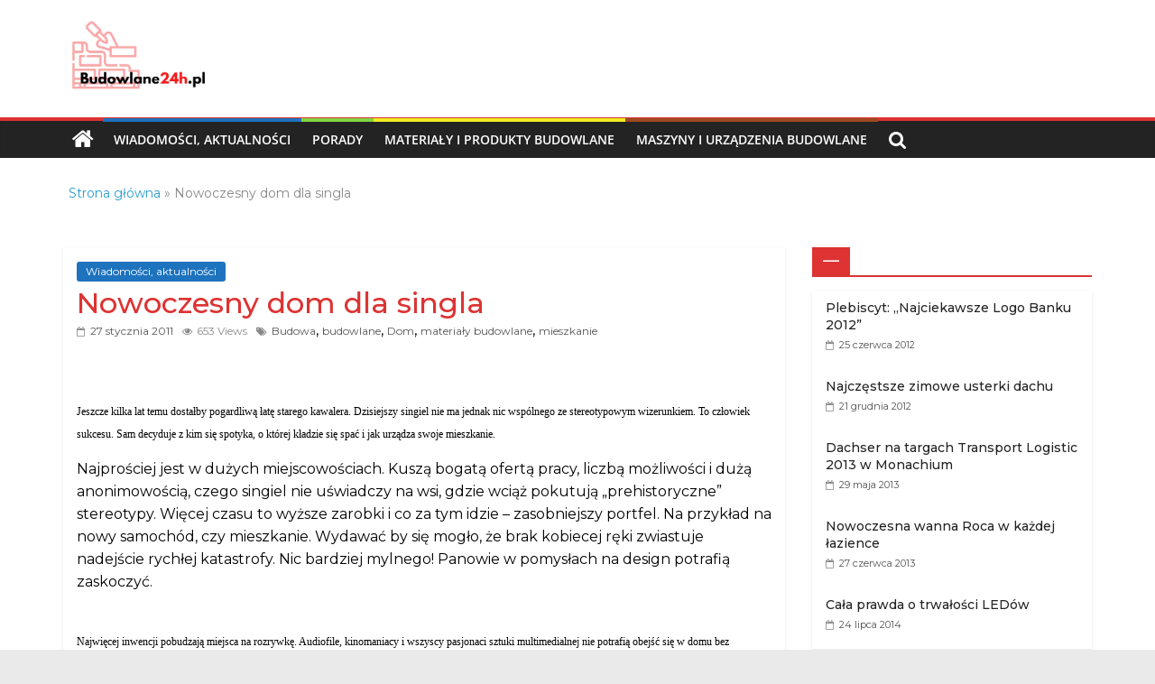

--- FILE ---
content_type: text/html; charset=UTF-8
request_url: https://budowlane24h.pl/nowoczesny-dom-dla-singla.html
body_size: 15691
content:
<!DOCTYPE html>
<html lang="pl-PL">
<head>
			<meta charset="UTF-8" />
		<meta name="viewport" content="width=device-width, initial-scale=1">
		<link rel="profile" href="http://gmpg.org/xfn/11" />
		<meta name='robots' content='index, follow, max-image-preview:large, max-snippet:-1, max-video-preview:-1' />

	<!-- This site is optimized with the Yoast SEO plugin v20.6 - https://yoast.com/wordpress/plugins/seo/ -->
	<title>Nowoczesny dom dla singla</title>
	<link rel="canonical" href="https://budowlane24h.pl/nowoczesny-dom-dla-singla.html" />
	<meta property="og:locale" content="pl_PL" />
	<meta property="og:type" content="article" />
	<meta property="og:title" content="Nowoczesny dom dla singla" />
	<meta property="og:description" content="Jeszcze kilka lat temu dosta&#322;by pogardliw&#261; &#322;at&#281; starego kawalera. Dzisiejszy singiel nie ma jednak nic wsp&oacute;lnego ze stereotypowym wizerunkiem. To cz&#322;owiek sukcesu. Sam decyduje z kim si&#281; spotyka, o kt&oacute;rej k&#322;adzie si&#281; spa&#263; i jak urz&#261;dza swoje mieszkanie. Najpro&#347;ciej jest w du&#380;ych miejscowo&#347;ciach. Kusz&#261; bogat&#261; ofert&#261; pracy, liczb&#261; mo&#380;liwo&#347;ci i ..." />
	<meta property="og:url" content="https://budowlane24h.pl/nowoczesny-dom-dla-singla.html" />
	<meta property="og:site_name" content="Budowlane24h.pl - portal budowlany" />
	<meta property="article:published_time" content="2011-01-27T11:42:20+00:00" />
	<meta property="article:modified_time" content="2022-12-04T19:26:06+00:00" />
	<meta name="author" content="admin" />
	<meta name="twitter:card" content="summary_large_image" />
	<meta name="twitter:label1" content="Napisane przez" />
	<meta name="twitter:data1" content="admin" />
	<meta name="twitter:label2" content="Szacowany czas czytania" />
	<meta name="twitter:data2" content="2 minuty" />
	<script type="application/ld+json" class="yoast-schema-graph">{"@context":"https://schema.org","@graph":[{"@type":"Article","@id":"https://budowlane24h.pl/nowoczesny-dom-dla-singla.html#article","isPartOf":{"@id":"https://budowlane24h.pl/nowoczesny-dom-dla-singla.html"},"author":{"name":"admin","@id":"https://budowlane24h.pl/#/schema/person/98db449bf8f314be5e922c25834c7f0b"},"headline":"Nowoczesny dom dla singla","datePublished":"2011-01-27T11:42:20+00:00","dateModified":"2022-12-04T19:26:06+00:00","mainEntityOfPage":{"@id":"https://budowlane24h.pl/nowoczesny-dom-dla-singla.html"},"wordCount":428,"commentCount":0,"publisher":{"@id":"https://budowlane24h.pl/#organization"},"keywords":["Budowa","budowlane","Dom","materiały budowlane","mieszkanie"],"articleSection":["Wiadomości, aktualności"],"inLanguage":"pl-PL","potentialAction":[{"@type":"CommentAction","name":"Comment","target":["https://budowlane24h.pl/nowoczesny-dom-dla-singla.html#respond"]}]},{"@type":"WebPage","@id":"https://budowlane24h.pl/nowoczesny-dom-dla-singla.html","url":"https://budowlane24h.pl/nowoczesny-dom-dla-singla.html","name":"Nowoczesny dom dla singla","isPartOf":{"@id":"https://budowlane24h.pl/#website"},"datePublished":"2011-01-27T11:42:20+00:00","dateModified":"2022-12-04T19:26:06+00:00","breadcrumb":{"@id":"https://budowlane24h.pl/nowoczesny-dom-dla-singla.html#breadcrumb"},"inLanguage":"pl-PL","potentialAction":[{"@type":"ReadAction","target":["https://budowlane24h.pl/nowoczesny-dom-dla-singla.html"]}]},{"@type":"BreadcrumbList","@id":"https://budowlane24h.pl/nowoczesny-dom-dla-singla.html#breadcrumb","itemListElement":[{"@type":"ListItem","position":1,"name":"Strona główna","item":"https://budowlane24h.pl/"},{"@type":"ListItem","position":2,"name":"Nowoczesny dom dla singla"}]},{"@type":"WebSite","@id":"https://budowlane24h.pl/#website","url":"https://budowlane24h.pl/","name":"Budowlane24h.pl - portal budowlany","description":"Porady oraz oferty z branży budowlanej","publisher":{"@id":"https://budowlane24h.pl/#organization"},"potentialAction":[{"@type":"SearchAction","target":{"@type":"EntryPoint","urlTemplate":"https://budowlane24h.pl/?s={search_term_string}"},"query-input":"required name=search_term_string"}],"inLanguage":"pl-PL"},{"@type":"Organization","@id":"https://budowlane24h.pl/#organization","name":"Portal budowlany budowlane24h.pl","url":"https://budowlane24h.pl/","logo":{"@type":"ImageObject","inLanguage":"pl-PL","@id":"https://budowlane24h.pl/#/schema/logo/image/","url":"https://budowlane24h.pl/wp-content/uploads/2022/12/cropped-budowlane24h-logo-2.png","contentUrl":"https://budowlane24h.pl/wp-content/uploads/2022/12/cropped-budowlane24h-logo-2.png","width":452,"height":227,"caption":"Portal budowlany budowlane24h.pl"},"image":{"@id":"https://budowlane24h.pl/#/schema/logo/image/"}},{"@type":"Person","@id":"https://budowlane24h.pl/#/schema/person/98db449bf8f314be5e922c25834c7f0b","name":"admin","image":{"@type":"ImageObject","inLanguage":"pl-PL","@id":"https://budowlane24h.pl/#/schema/person/image/","url":"https://secure.gravatar.com/avatar/8c1bcc04128fad6d220bea135acd2414973d5791aeed31af80a78443f65e3a61?s=96&d=mm&r=g","contentUrl":"https://secure.gravatar.com/avatar/8c1bcc04128fad6d220bea135acd2414973d5791aeed31af80a78443f65e3a61?s=96&d=mm&r=g","caption":"admin"},"sameAs":["http://budowlane24h.pl"],"url":"https://budowlane24h.pl/author/admin"}]}</script>
	<!-- / Yoast SEO plugin. -->


<link rel='dns-prefetch' href='//www.googletagmanager.com' />
<link rel='dns-prefetch' href='//fonts.googleapis.com' />
<link rel="alternate" type="application/rss+xml" title="Budowlane24h.pl - portal budowlany &raquo; Kanał z wpisami" href="https://budowlane24h.pl/feed" />
<link rel="alternate" type="application/rss+xml" title="Budowlane24h.pl - portal budowlany &raquo; Kanał z komentarzami" href="https://budowlane24h.pl/comments/feed" />
<link rel="alternate" type="application/rss+xml" title="Budowlane24h.pl - portal budowlany &raquo; Nowoczesny dom dla singla Kanał z komentarzami" href="https://budowlane24h.pl/nowoczesny-dom-dla-singla.html/feed" />
<link rel="alternate" title="oEmbed (JSON)" type="application/json+oembed" href="https://budowlane24h.pl/wp-json/oembed/1.0/embed?url=https%3A%2F%2Fbudowlane24h.pl%2Fnowoczesny-dom-dla-singla.html" />
<link rel="alternate" title="oEmbed (XML)" type="text/xml+oembed" href="https://budowlane24h.pl/wp-json/oembed/1.0/embed?url=https%3A%2F%2Fbudowlane24h.pl%2Fnowoczesny-dom-dla-singla.html&#038;format=xml" />
<style id='wp-img-auto-sizes-contain-inline-css' type='text/css'>
img:is([sizes=auto i],[sizes^="auto," i]){contain-intrinsic-size:3000px 1500px}
/*# sourceURL=wp-img-auto-sizes-contain-inline-css */
</style>
<style id='wp-emoji-styles-inline-css' type='text/css'>

	img.wp-smiley, img.emoji {
		display: inline !important;
		border: none !important;
		box-shadow: none !important;
		height: 1em !important;
		width: 1em !important;
		margin: 0 0.07em !important;
		vertical-align: -0.1em !important;
		background: none !important;
		padding: 0 !important;
	}
/*# sourceURL=wp-emoji-styles-inline-css */
</style>
<style id='wp-block-library-inline-css' type='text/css'>
:root{--wp-block-synced-color:#7a00df;--wp-block-synced-color--rgb:122,0,223;--wp-bound-block-color:var(--wp-block-synced-color);--wp-editor-canvas-background:#ddd;--wp-admin-theme-color:#007cba;--wp-admin-theme-color--rgb:0,124,186;--wp-admin-theme-color-darker-10:#006ba1;--wp-admin-theme-color-darker-10--rgb:0,107,160.5;--wp-admin-theme-color-darker-20:#005a87;--wp-admin-theme-color-darker-20--rgb:0,90,135;--wp-admin-border-width-focus:2px}@media (min-resolution:192dpi){:root{--wp-admin-border-width-focus:1.5px}}.wp-element-button{cursor:pointer}:root .has-very-light-gray-background-color{background-color:#eee}:root .has-very-dark-gray-background-color{background-color:#313131}:root .has-very-light-gray-color{color:#eee}:root .has-very-dark-gray-color{color:#313131}:root .has-vivid-green-cyan-to-vivid-cyan-blue-gradient-background{background:linear-gradient(135deg,#00d084,#0693e3)}:root .has-purple-crush-gradient-background{background:linear-gradient(135deg,#34e2e4,#4721fb 50%,#ab1dfe)}:root .has-hazy-dawn-gradient-background{background:linear-gradient(135deg,#faaca8,#dad0ec)}:root .has-subdued-olive-gradient-background{background:linear-gradient(135deg,#fafae1,#67a671)}:root .has-atomic-cream-gradient-background{background:linear-gradient(135deg,#fdd79a,#004a59)}:root .has-nightshade-gradient-background{background:linear-gradient(135deg,#330968,#31cdcf)}:root .has-midnight-gradient-background{background:linear-gradient(135deg,#020381,#2874fc)}:root{--wp--preset--font-size--normal:16px;--wp--preset--font-size--huge:42px}.has-regular-font-size{font-size:1em}.has-larger-font-size{font-size:2.625em}.has-normal-font-size{font-size:var(--wp--preset--font-size--normal)}.has-huge-font-size{font-size:var(--wp--preset--font-size--huge)}.has-text-align-center{text-align:center}.has-text-align-left{text-align:left}.has-text-align-right{text-align:right}.has-fit-text{white-space:nowrap!important}#end-resizable-editor-section{display:none}.aligncenter{clear:both}.items-justified-left{justify-content:flex-start}.items-justified-center{justify-content:center}.items-justified-right{justify-content:flex-end}.items-justified-space-between{justify-content:space-between}.screen-reader-text{border:0;clip-path:inset(50%);height:1px;margin:-1px;overflow:hidden;padding:0;position:absolute;width:1px;word-wrap:normal!important}.screen-reader-text:focus{background-color:#ddd;clip-path:none;color:#444;display:block;font-size:1em;height:auto;left:5px;line-height:normal;padding:15px 23px 14px;text-decoration:none;top:5px;width:auto;z-index:100000}html :where(.has-border-color){border-style:solid}html :where([style*=border-top-color]){border-top-style:solid}html :where([style*=border-right-color]){border-right-style:solid}html :where([style*=border-bottom-color]){border-bottom-style:solid}html :where([style*=border-left-color]){border-left-style:solid}html :where([style*=border-width]){border-style:solid}html :where([style*=border-top-width]){border-top-style:solid}html :where([style*=border-right-width]){border-right-style:solid}html :where([style*=border-bottom-width]){border-bottom-style:solid}html :where([style*=border-left-width]){border-left-style:solid}html :where(img[class*=wp-image-]){height:auto;max-width:100%}:where(figure){margin:0 0 1em}html :where(.is-position-sticky){--wp-admin--admin-bar--position-offset:var(--wp-admin--admin-bar--height,0px)}@media screen and (max-width:600px){html :where(.is-position-sticky){--wp-admin--admin-bar--position-offset:0px}}

/*# sourceURL=wp-block-library-inline-css */
</style><style id='global-styles-inline-css' type='text/css'>
:root{--wp--preset--aspect-ratio--square: 1;--wp--preset--aspect-ratio--4-3: 4/3;--wp--preset--aspect-ratio--3-4: 3/4;--wp--preset--aspect-ratio--3-2: 3/2;--wp--preset--aspect-ratio--2-3: 2/3;--wp--preset--aspect-ratio--16-9: 16/9;--wp--preset--aspect-ratio--9-16: 9/16;--wp--preset--color--black: #000000;--wp--preset--color--cyan-bluish-gray: #abb8c3;--wp--preset--color--white: #ffffff;--wp--preset--color--pale-pink: #f78da7;--wp--preset--color--vivid-red: #cf2e2e;--wp--preset--color--luminous-vivid-orange: #ff6900;--wp--preset--color--luminous-vivid-amber: #fcb900;--wp--preset--color--light-green-cyan: #7bdcb5;--wp--preset--color--vivid-green-cyan: #00d084;--wp--preset--color--pale-cyan-blue: #8ed1fc;--wp--preset--color--vivid-cyan-blue: #0693e3;--wp--preset--color--vivid-purple: #9b51e0;--wp--preset--gradient--vivid-cyan-blue-to-vivid-purple: linear-gradient(135deg,rgb(6,147,227) 0%,rgb(155,81,224) 100%);--wp--preset--gradient--light-green-cyan-to-vivid-green-cyan: linear-gradient(135deg,rgb(122,220,180) 0%,rgb(0,208,130) 100%);--wp--preset--gradient--luminous-vivid-amber-to-luminous-vivid-orange: linear-gradient(135deg,rgb(252,185,0) 0%,rgb(255,105,0) 100%);--wp--preset--gradient--luminous-vivid-orange-to-vivid-red: linear-gradient(135deg,rgb(255,105,0) 0%,rgb(207,46,46) 100%);--wp--preset--gradient--very-light-gray-to-cyan-bluish-gray: linear-gradient(135deg,rgb(238,238,238) 0%,rgb(169,184,195) 100%);--wp--preset--gradient--cool-to-warm-spectrum: linear-gradient(135deg,rgb(74,234,220) 0%,rgb(151,120,209) 20%,rgb(207,42,186) 40%,rgb(238,44,130) 60%,rgb(251,105,98) 80%,rgb(254,248,76) 100%);--wp--preset--gradient--blush-light-purple: linear-gradient(135deg,rgb(255,206,236) 0%,rgb(152,150,240) 100%);--wp--preset--gradient--blush-bordeaux: linear-gradient(135deg,rgb(254,205,165) 0%,rgb(254,45,45) 50%,rgb(107,0,62) 100%);--wp--preset--gradient--luminous-dusk: linear-gradient(135deg,rgb(255,203,112) 0%,rgb(199,81,192) 50%,rgb(65,88,208) 100%);--wp--preset--gradient--pale-ocean: linear-gradient(135deg,rgb(255,245,203) 0%,rgb(182,227,212) 50%,rgb(51,167,181) 100%);--wp--preset--gradient--electric-grass: linear-gradient(135deg,rgb(202,248,128) 0%,rgb(113,206,126) 100%);--wp--preset--gradient--midnight: linear-gradient(135deg,rgb(2,3,129) 0%,rgb(40,116,252) 100%);--wp--preset--font-size--small: 13px;--wp--preset--font-size--medium: 20px;--wp--preset--font-size--large: 36px;--wp--preset--font-size--x-large: 42px;--wp--preset--spacing--20: 0.44rem;--wp--preset--spacing--30: 0.67rem;--wp--preset--spacing--40: 1rem;--wp--preset--spacing--50: 1.5rem;--wp--preset--spacing--60: 2.25rem;--wp--preset--spacing--70: 3.38rem;--wp--preset--spacing--80: 5.06rem;--wp--preset--shadow--natural: 6px 6px 9px rgba(0, 0, 0, 0.2);--wp--preset--shadow--deep: 12px 12px 50px rgba(0, 0, 0, 0.4);--wp--preset--shadow--sharp: 6px 6px 0px rgba(0, 0, 0, 0.2);--wp--preset--shadow--outlined: 6px 6px 0px -3px rgb(255, 255, 255), 6px 6px rgb(0, 0, 0);--wp--preset--shadow--crisp: 6px 6px 0px rgb(0, 0, 0);}:where(.is-layout-flex){gap: 0.5em;}:where(.is-layout-grid){gap: 0.5em;}body .is-layout-flex{display: flex;}.is-layout-flex{flex-wrap: wrap;align-items: center;}.is-layout-flex > :is(*, div){margin: 0;}body .is-layout-grid{display: grid;}.is-layout-grid > :is(*, div){margin: 0;}:where(.wp-block-columns.is-layout-flex){gap: 2em;}:where(.wp-block-columns.is-layout-grid){gap: 2em;}:where(.wp-block-post-template.is-layout-flex){gap: 1.25em;}:where(.wp-block-post-template.is-layout-grid){gap: 1.25em;}.has-black-color{color: var(--wp--preset--color--black) !important;}.has-cyan-bluish-gray-color{color: var(--wp--preset--color--cyan-bluish-gray) !important;}.has-white-color{color: var(--wp--preset--color--white) !important;}.has-pale-pink-color{color: var(--wp--preset--color--pale-pink) !important;}.has-vivid-red-color{color: var(--wp--preset--color--vivid-red) !important;}.has-luminous-vivid-orange-color{color: var(--wp--preset--color--luminous-vivid-orange) !important;}.has-luminous-vivid-amber-color{color: var(--wp--preset--color--luminous-vivid-amber) !important;}.has-light-green-cyan-color{color: var(--wp--preset--color--light-green-cyan) !important;}.has-vivid-green-cyan-color{color: var(--wp--preset--color--vivid-green-cyan) !important;}.has-pale-cyan-blue-color{color: var(--wp--preset--color--pale-cyan-blue) !important;}.has-vivid-cyan-blue-color{color: var(--wp--preset--color--vivid-cyan-blue) !important;}.has-vivid-purple-color{color: var(--wp--preset--color--vivid-purple) !important;}.has-black-background-color{background-color: var(--wp--preset--color--black) !important;}.has-cyan-bluish-gray-background-color{background-color: var(--wp--preset--color--cyan-bluish-gray) !important;}.has-white-background-color{background-color: var(--wp--preset--color--white) !important;}.has-pale-pink-background-color{background-color: var(--wp--preset--color--pale-pink) !important;}.has-vivid-red-background-color{background-color: var(--wp--preset--color--vivid-red) !important;}.has-luminous-vivid-orange-background-color{background-color: var(--wp--preset--color--luminous-vivid-orange) !important;}.has-luminous-vivid-amber-background-color{background-color: var(--wp--preset--color--luminous-vivid-amber) !important;}.has-light-green-cyan-background-color{background-color: var(--wp--preset--color--light-green-cyan) !important;}.has-vivid-green-cyan-background-color{background-color: var(--wp--preset--color--vivid-green-cyan) !important;}.has-pale-cyan-blue-background-color{background-color: var(--wp--preset--color--pale-cyan-blue) !important;}.has-vivid-cyan-blue-background-color{background-color: var(--wp--preset--color--vivid-cyan-blue) !important;}.has-vivid-purple-background-color{background-color: var(--wp--preset--color--vivid-purple) !important;}.has-black-border-color{border-color: var(--wp--preset--color--black) !important;}.has-cyan-bluish-gray-border-color{border-color: var(--wp--preset--color--cyan-bluish-gray) !important;}.has-white-border-color{border-color: var(--wp--preset--color--white) !important;}.has-pale-pink-border-color{border-color: var(--wp--preset--color--pale-pink) !important;}.has-vivid-red-border-color{border-color: var(--wp--preset--color--vivid-red) !important;}.has-luminous-vivid-orange-border-color{border-color: var(--wp--preset--color--luminous-vivid-orange) !important;}.has-luminous-vivid-amber-border-color{border-color: var(--wp--preset--color--luminous-vivid-amber) !important;}.has-light-green-cyan-border-color{border-color: var(--wp--preset--color--light-green-cyan) !important;}.has-vivid-green-cyan-border-color{border-color: var(--wp--preset--color--vivid-green-cyan) !important;}.has-pale-cyan-blue-border-color{border-color: var(--wp--preset--color--pale-cyan-blue) !important;}.has-vivid-cyan-blue-border-color{border-color: var(--wp--preset--color--vivid-cyan-blue) !important;}.has-vivid-purple-border-color{border-color: var(--wp--preset--color--vivid-purple) !important;}.has-vivid-cyan-blue-to-vivid-purple-gradient-background{background: var(--wp--preset--gradient--vivid-cyan-blue-to-vivid-purple) !important;}.has-light-green-cyan-to-vivid-green-cyan-gradient-background{background: var(--wp--preset--gradient--light-green-cyan-to-vivid-green-cyan) !important;}.has-luminous-vivid-amber-to-luminous-vivid-orange-gradient-background{background: var(--wp--preset--gradient--luminous-vivid-amber-to-luminous-vivid-orange) !important;}.has-luminous-vivid-orange-to-vivid-red-gradient-background{background: var(--wp--preset--gradient--luminous-vivid-orange-to-vivid-red) !important;}.has-very-light-gray-to-cyan-bluish-gray-gradient-background{background: var(--wp--preset--gradient--very-light-gray-to-cyan-bluish-gray) !important;}.has-cool-to-warm-spectrum-gradient-background{background: var(--wp--preset--gradient--cool-to-warm-spectrum) !important;}.has-blush-light-purple-gradient-background{background: var(--wp--preset--gradient--blush-light-purple) !important;}.has-blush-bordeaux-gradient-background{background: var(--wp--preset--gradient--blush-bordeaux) !important;}.has-luminous-dusk-gradient-background{background: var(--wp--preset--gradient--luminous-dusk) !important;}.has-pale-ocean-gradient-background{background: var(--wp--preset--gradient--pale-ocean) !important;}.has-electric-grass-gradient-background{background: var(--wp--preset--gradient--electric-grass) !important;}.has-midnight-gradient-background{background: var(--wp--preset--gradient--midnight) !important;}.has-small-font-size{font-size: var(--wp--preset--font-size--small) !important;}.has-medium-font-size{font-size: var(--wp--preset--font-size--medium) !important;}.has-large-font-size{font-size: var(--wp--preset--font-size--large) !important;}.has-x-large-font-size{font-size: var(--wp--preset--font-size--x-large) !important;}
/*# sourceURL=global-styles-inline-css */
</style>

<style id='classic-theme-styles-inline-css' type='text/css'>
/*! This file is auto-generated */
.wp-block-button__link{color:#fff;background-color:#32373c;border-radius:9999px;box-shadow:none;text-decoration:none;padding:calc(.667em + 2px) calc(1.333em + 2px);font-size:1.125em}.wp-block-file__button{background:#32373c;color:#fff;text-decoration:none}
/*# sourceURL=/wp-includes/css/classic-themes.min.css */
</style>
<link rel='stylesheet' id='dashicons-css' href='https://budowlane24h.pl/wp-includes/css/dashicons.min.css?ver=6.9' type='text/css' media='all' />
<link rel='stylesheet' id='everest-forms-general-css' href='https://budowlane24h.pl/wp-content/plugins/everest-forms/assets/css/everest-forms.css?ver=1.9.9' type='text/css' media='all' />
<link rel='stylesheet' id='colormag_style-css' href='https://budowlane24h.pl/wp-content/themes/colormag-pro/style.css?ver=3.4.5' type='text/css' media='all' />
<style id='colormag_style-inline-css' type='text/css'>
.colormag-button, blockquote, button, input[type=reset], input[type=button], input[type=submit], .home-icon.front_page_on, .main-navigation a:hover, .main-navigation ul li ul li a:hover, .main-navigation ul li ul li:hover>a, .main-navigation ul li.current-menu-ancestor>a, .main-navigation ul li.current-menu-item ul li a:hover, .main-navigation ul li.current-menu-item>a, .main-navigation ul li.current_page_ancestor>a, .main-navigation ul li.current_page_item>a, .main-navigation ul li:hover>a, .main-small-navigation li a:hover, .site-header .menu-toggle:hover, .colormag-header-classic .main-navigation ul ul.sub-menu li:hover > a, .colormag-header-classic .main-navigation ul ul.sub-menu li.current-menu-ancestor > a, .colormag-header-classic .main-navigation ul ul.sub-menu li.current-menu-item > a, .colormag-header-clean #site-navigation .menu-toggle:hover, .colormag-header-clean #site-navigation.main-small-navigation .menu-toggle, .colormag-header-classic #site-navigation.main-small-navigation .menu-toggle, #masthead .main-small-navigation li:hover > a, #masthead .main-small-navigation li.current-page-ancestor > a, #masthead .main-small-navigation li.current-menu-ancestor > a, #masthead .main-small-navigation li.current-page-item > a, #masthead .main-small-navigation li.current-menu-item > a, .colormag-header-classic #site-navigation .menu-toggle:hover, .main-navigation ul li.focus > a, .colormag-header-classic .main-navigation ul ul.sub-menu li.focus > a, .main-small-navigation .current-menu-item>a, .main-small-navigation .current_page_item>a, .colormag-header-clean .main-small-navigation li:hover > a, .colormag-header-clean .main-small-navigation li.current-page-ancestor > a, .colormag-header-clean .main-small-navigation li.current-menu-ancestor > a, .colormag-header-clean .main-small-navigation li.current-page-item > a, .colormag-header-clean .main-small-navigation li.current-menu-item > a, .fa.search-top:hover, .widget_featured_posts .article-content .above-entry-meta .cat-links a, .widget_call_to_action .btn--primary, .colormag-footer--classic .footer-widgets-area .widget-title span::before, .colormag-footer--classic-bordered .footer-widgets-area .widget-title span::before, .widget_featured_posts .widget-title span, .widget_featured_slider .slide-content .above-entry-meta .cat-links a, .widget_highlighted_posts .article-content .above-entry-meta .cat-links a, .category-slide-next, .category-slide-prev, .slide-next, .slide-prev, .tabbed-widget ul li, #content .wp-pagenavi .current,#content .wp-pagenavi a:hover, #secondary .widget-title span,#content .post .article-content .above-entry-meta .cat-links a, .page-header .page-title span, .entry-meta .post-format i, .format-link, .more-link, .infinite-scroll .tg-infinite-scroll, .no-more-post-text, .pagination span, .comments-area .comment-author-link span, .footer-widgets-area .widget-title span, .advertisement_above_footer .widget-title span, .sub-toggle, .error, #primary .widget-title span, .related-posts-wrapper.style-three .article-content .entry-title a:hover:before, .widget_slider_area .widget-title span, .widget_beside_slider .widget-title span, .top-full-width-sidebar .widget-title span, .wp-block-quote, .wp-block-quote.is-style-large, .wp-block-quote.has-text-align-right, .page-numbers .current{background-color:rgb(221,51,51);}a, #masthead .main-small-navigation li:hover > .sub-toggle i, #masthead .main-small-navigation li.current-page-ancestor > .sub-toggle i, #masthead .main-small-navigation li.current-menu-ancestor > .sub-toggle i, #masthead .main-small-navigation li.current-page-item > .sub-toggle i, #masthead .main-small-navigation li.current-menu-item > .sub-toggle i, .colormag-header-classic .main-navigation ul li.current-menu-item > a, .colormag-header-classic .main-navigation ul li.current_page_item > a, .colormag-header-classic .main-navigation ul li:hover > a, .colormag-header-classic .main-navigation ul li.focus > a .colormag-header-classic #site-navigation .fa.search-top:hover, .colormag-header-classic #site-navigation.main-small-navigation .random-post a:hover .fa-random, .colormag-header-classic #site-navigation.main-navigation .random-post a:hover .fa-random, .colormag-header-classic .breaking-news .newsticker a:hover, .dark-skin .colormag-header-classic #site-navigation.main-navigation .home-icon:hover .fa, .colormag-header-classic .main-navigation .home-icon a:hover .fa, .byline a:hover, .comments a:hover, .edit-link a:hover, .posted-on a:hover, .social-links:not(.search-random-icons-container .social-links) i.fa:hover, .tag-links a:hover, .colormag-header-clean .social-links li:hover i.fa, .colormag-header-classic .social-links li:hover i.fa, .colormag-header-clean .breaking-news .newsticker a:hover, .widget_featured_posts .article-content .entry-title a:hover, .widget_featured_slider .slide-content .below-entry-meta .byline a:hover, .widget_featured_slider .slide-content .below-entry-meta .comments a:hover, .widget_featured_slider .slide-content .below-entry-meta .posted-on a:hover, .widget_featured_slider .slide-content .entry-title a:hover, .widget_block_picture_news.widget_featured_posts .article-content .entry-title a:hover, .widget_highlighted_posts .article-content .below-entry-meta .byline a:hover, .widget_highlighted_posts .article-content .below-entry-meta .comments a:hover, .widget_highlighted_posts .article-content .below-entry-meta .posted-on a:hover, .widget_highlighted_posts .article-content .entry-title a:hover, i.fa-arrow-up, i.fa-arrow-down, #site-title a, #content .post .article-content .entry-title a:hover, .entry-meta .byline i, .entry-meta .cat-links i, .entry-meta a, .post .entry-title a:hover, .search .entry-title a:hover, .entry-meta .comments-link a:hover, .entry-meta .edit-link a:hover, .entry-meta .posted-on a:hover, .entry-meta .tag-links a:hover, .single #content .tags a:hover, .count, .next a:hover, .previous a:hover, .related-posts-main-title .fa, .single-related-posts .article-content .entry-title a:hover, .pagination a span:hover, #content .comments-area a.comment-edit-link:hover, #content .comments-area a.comment-permalink:hover, #content .comments-area article header cite a:hover, .comments-area .comment-author-link a:hover, .comment .comment-reply-link:hover, .nav-next a, .nav-previous a, #colophon .footer-menu ul li a:hover, .footer-widgets-area a:hover, a#scroll-up i, .main-small-navigation li.current-menu-item > .sub-toggle i, .num-404, .related-posts-wrapper-flyout .entry-title a:hover, .human-diff-time .human-diff-time-display:hover{color:rgb(221,51,51);}#site-navigation{border-top-color:rgb(221,51,51);}colormag-header-classic .main-navigation ul ul.sub-menu li:hover, .colormag-header-classic .main-navigation ul > li:hover > a, .colormag-header-classic .main-navigation ul > li.current-menu-item > a, .colormag-header-classic .main-navigation ul > li.current-menu-ancestor > a, .colormag-header-classic .main-navigation ul ul.sub-menu li:hover, .colormag-header-classic .main-navigation ul ul.sub-menu li.current-menu-ancestor, .colormag-header-classic .main-navigation ul ul.sub-menu li.current-menu-item, .colormag-header-classic .main-navigation ul ul.sub-menu li.focus, colormag-header-classic .main-navigation ul ul.sub-menu li.current-menu-ancestor, colormag-header-classic .main-navigation ul ul.sub-menu li.current-menu-item, colormag-header-classic #site-navigation .menu-toggle:hover, colormag-header-classic #site-navigation.main-small-navigation .menu-toggle, colormag-header-classic .main-navigation ul > li:hover > a, colormag-header-classic .main-navigation ul > li.current-menu-item > a, colormag-header-classic .main-navigation ul > li.current-menu-ancestor > a, .colormag-header-classic .main-navigation ul li.focus > a, .pagination a span:hover{border-color:rgb(221,51,51);}.widget_featured_posts .widget-title, #secondary .widget-title, #tertiary .widget-title, .page-header .page-title, .footer-widgets-area .widget-title, .advertisement_above_footer .widget-title, #primary .widget-title, .widget_slider_area .widget-title, .widget_beside_slider .widget-title, .top-full-width-sidebar .widget-title{border-bottom-color:rgb(221,51,51);}.entry-content a{color:rgb(140,23,23);}#header-text-nav-container{background-color:rgb(255,255,255);}#site-title a{font-size:20px;}@media(max-width:600px){#site-title a{font-size:15px;}}#site-description{font-size:12px;}@media(max-width:600px){#site-description{font-size:10px;}}#header-logo-image img{height:85px;}.post .entry-title, #content .post .article-content .entry-title a, #content .post .single-title-above .entry-title a{color:rgb(221,51,51);}.below-entry-meta .posted-on a, .below-entry-meta .byline a, .below-entry-meta .comments a, .below-entry-meta .tag-links a, .below-entry-meta .edit-link a, .below-entry-meta .human-diff-time .human-diff-time-display, #content .post .article-content .below-entry-meta .total-views{color:rgb(84,84,84);}.colormag-button, input[type="reset"], input[type="button"], input[type="submit"], button, .more-link span{font-family:Montserrat;font-weight:600;}.colormag-button, input[type="reset"], input[type="button"], input[type="submit"], button, .more-link{background-color:rgb(206,41,41);}body, button, input, select ,textarea{color:rgb(2,2,2);}h1, h2, h3, h4, h5, h6{color:rgb(35,35,35);}#secondary .widget-title span, #tertiary .widget-title span{color:rgb(255,255,255);}.colormag-button, input[type="reset"], input[type="button"], input[type="submit"], button, .more-link{border-radius:12px;}.colormag-button, input[type="reset"], input[type="button"], input[type="submit"], button, .more-link{}.colormag-button, input[type="reset"], input[type="button"], input[type="submit"], button, .more-link{border-color:rgb(0,0,0);}.colormag-button, input[type="reset"], input[type="button"], input[type="submit"], button, .more-link{border-style:solid;}body, button, input, select, textarea, blockquote p, .entry-meta, .more-link, dl, .previous a, .next a, .nav-previous a, .nav-next a, #respond h3#reply-title #cancel-comment-reply-link, #respond form input[type="text"], #respond form textarea, #secondary .widget, .error-404 .widget{font-family:Montserrat;font-size:16px;line-height:1.4;}h1 ,h2, h3, h4, h5, h6{font-family:Montserrat;font-weight:500;line-height:1.1;}h1{font-family:Montserrat;}.main-navigation .menunav-menu>li.menu-item-object-category>a{position:relative}.main-navigation .menunav-menu>li.menu-item-object-category>a::before{content:"";position:absolute;top:-4px;left:0;right:0;height:4px;z-index:10;transition:width .35s}.main-navigation .menu-item-object-category.menu-item-category-1>a::before, .main-navigation .menu-item-object-category.menu-item-category-1:hover>a{background:rgb(30,115,190)}.main-navigation .menu-item-object-category.menu-item-category-3529>a::before, .main-navigation .menu-item-object-category.menu-item-category-3529:hover>a{background:rgb(221,153,51)}.main-navigation .menu-item-object-category.menu-item-category-3530>a::before, .main-navigation .menu-item-object-category.menu-item-category-3530:hover>a{background:rgb(129,215,66)}.main-navigation .menu-item-object-category.menu-item-category-3531>a::before, .main-navigation .menu-item-object-category.menu-item-category-3531:hover>a{background:rgb(238,238,34)}.main-navigation .menu-item-object-category.menu-item-category-3533>a::before, .main-navigation .menu-item-object-category.menu-item-category-3533:hover>a{background:rgb(98,130,31)}.main-navigation .menu-item-object-category.menu-item-category-3534>a::before, .main-navigation .menu-item-object-category.menu-item-category-3534:hover>a{background:rgb(16,102,76)}.main-navigation .menu-item-object-category.menu-item-category-3536>a::before, .main-navigation .menu-item-object-category.menu-item-category-3536:hover>a{background:rgb(0,114,114)}.main-navigation .menu-item-object-category.menu-item-category-3537>a::before, .main-navigation .menu-item-object-category.menu-item-category-3537:hover>a{background:rgb(119,119,119)}.main-navigation .menu-item-object-category.menu-item-category-3543>a::before, .main-navigation .menu-item-object-category.menu-item-category-3543:hover>a{background:rgb(158,73,31)}.main-navigation .menu-item-object-category.menu-item-category-3545>a::before, .main-navigation .menu-item-object-category.menu-item-category-3545:hover>a{background:rgb(89,8,55)}
/*# sourceURL=colormag_style-inline-css */
</style>
<link rel='stylesheet' id='colormag_googlefonts-css' href='//fonts.googleapis.com/css?family=Montserrat%3A600%2Cregular%2C500&#038;subset=latin&#038;1&#038;display=swap&#038;ver=3.4.5' type='text/css' media='all' />
<link rel='stylesheet' id='colormag-fontawesome-css' href='https://budowlane24h.pl/wp-content/themes/colormag-pro/fontawesome/css/font-awesome.min.css?ver=3.4.5' type='text/css' media='all' />
<script type="text/javascript" src="https://budowlane24h.pl/?ee669c6a4d293c32132e458d87710540&amp;ver=6.9" id="ee669c6a4d293c32132e458d87710540-js"></script>
<script type="text/javascript" src="https://budowlane24h.pl/wp-includes/js/jquery/jquery.min.js?ver=3.7.1" id="jquery-core-js"></script>
<script type="text/javascript" src="https://budowlane24h.pl/wp-includes/js/jquery/jquery-migrate.min.js?ver=3.4.1" id="jquery-migrate-js"></script>
<script type="text/javascript" id="spbc_cookie-js-extra">
/* <![CDATA[ */
var spbcPublic = {"_ajax_nonce":"f656168d02","_rest_nonce":"e19337dd07","_ajax_url":"/wp-admin/admin-ajax.php","_rest_url":"https://budowlane24h.pl/wp-json/","data__set_cookies":"1","data__set_cookies__alt_sessions_type":"0"};
//# sourceURL=spbc_cookie-js-extra
/* ]]> */
</script>
<script type="text/javascript" src="https://budowlane24h.pl/wp-content/plugins/security-malware-firewall/js/spbc-cookie.min.js?ver=2.137" id="spbc_cookie-js"></script>

<!-- Google Analytics snippet added by Site Kit -->
<script type="text/javascript" src="https://www.googletagmanager.com/gtag/js?id=GT-PL9587B" id="google_gtagjs-js" async></script>
<script type="text/javascript" id="google_gtagjs-js-after">
/* <![CDATA[ */
window.dataLayer = window.dataLayer || [];function gtag(){dataLayer.push(arguments);}
gtag('set', 'linker', {"domains":["budowlane24h.pl"]} );
gtag("js", new Date());
gtag("set", "developer_id.dZTNiMT", true);
gtag("config", "GT-PL9587B");
//# sourceURL=google_gtagjs-js-after
/* ]]> */
</script>

<!-- End Google Analytics snippet added by Site Kit -->
<link rel="https://api.w.org/" href="https://budowlane24h.pl/wp-json/" /><link rel="alternate" title="JSON" type="application/json" href="https://budowlane24h.pl/wp-json/wp/v2/posts/111" /><link rel="EditURI" type="application/rsd+xml" title="RSD" href="https://budowlane24h.pl/xmlrpc.php?rsd" />
<meta name="generator" content="WordPress 6.9" />
<meta name="generator" content="Everest Forms 1.9.9" />
<link rel='shortlink' href='https://budowlane24h.pl/?p=111' />
<meta name="generator" content="Site Kit by Google 1.115.0" /><link rel="pingback" href="https://budowlane24h.pl/xmlrpc.php"><link rel="icon" href="https://budowlane24h.pl/wp-content/uploads/2022/12/cropped-budowlane24h-logo-2-1-32x32.png" sizes="32x32" />
<link rel="icon" href="https://budowlane24h.pl/wp-content/uploads/2022/12/cropped-budowlane24h-logo-2-1-192x192.png" sizes="192x192" />
<link rel="apple-touch-icon" href="https://budowlane24h.pl/wp-content/uploads/2022/12/cropped-budowlane24h-logo-2-1-180x180.png" />
<meta name="msapplication-TileImage" content="https://budowlane24h.pl/wp-content/uploads/2022/12/cropped-budowlane24h-logo-2-1-270x270.png" />
</head>

<body class="wp-singular post-template-default single single-post postid-111 single-format-standard wp-custom-logo wp-embed-responsive wp-theme-colormag-pro everest-forms-no-js  wide" itemscope="itemscope" itemtype="http://schema.org/Blog" dir="ltr" >

		<div id="page" class="hfeed site">
				<a class="skip-link screen-reader-text" href="#main">Skip to content</a>
				<header id="masthead" class="site-header clearfix" role="banner" itemscope="itemscope" itemtype="http://schema.org/WPHeader" >
				<div id="header-text-nav-container" class="clearfix">
		
		<div class="inner-wrap">
			<div id="header-text-nav-wrap" class="clearfix">

				<div id="header-left-section">
											<div id="header-logo-image">
							<a href="https://budowlane24h.pl/" class="custom-logo-link" rel="home"><img width="452" height="227" src="https://budowlane24h.pl/wp-content/uploads/2022/12/cropped-budowlane24h-logo-2.png" class="custom-logo" alt="Budowlane24h.pl &#8211; portal budowlany" decoding="async" fetchpriority="high" srcset="" sizes="(max-width: 452px) 100vw, 452px" /></a>						</div><!-- #header-logo-image -->
						
					<div id="header-text" class="screen-reader-text">
													<h3 id="site-title" itemprop="headline" >
								<a href="https://budowlane24h.pl/" title="Budowlane24h.pl &#8211; portal budowlany" rel="home">Budowlane24h.pl &#8211; portal budowlany</a>
							</h3>
						
													<p id="site-description" itemprop="description" >
								Porady oraz oferty z branży budowlanej							</p><!-- #site-description -->
											</div><!-- #header-text -->
				</div><!-- #header-left-section -->

				<div id="header-right-section">
									</div><!-- #header-right-section -->

			</div><!-- #header-text-nav-wrap -->
		</div><!-- .inner-wrap -->

		
			<nav id="site-navigation"
				 class="main-navigation clearfix" role="navigation" itemscope="itemscope" itemtype="http://schema.org/SiteNavigationElement" >
				<div class="inner-wrap clearfix">
					
						<div class="home-icon">
							<a href="https://budowlane24h.pl/"
							   title="Budowlane24h.pl &#8211; portal budowlany"
							>
								<i class="fa fa-home"></i>
							</a>
						</div>
					
											<div class="search-random-icons-container">
															<div class="top-search-wrap">
									<i class="fa fa-search search-top"></i>
									<div class="search-form-top">
										
<form action="https://budowlane24h.pl/" class="search-form searchform clearfix" method="get" role="search">

	<div class="search-wrap">
		<input type="search"
		       class="s field"
		       name="s"
		       value=""
		       placeholder="Szukaj"
		/>

		<button class="search-icon" type="submit"></button>
	</div>

</form><!-- .searchform -->
									</div>
								</div>
													</div>
					
					<p class="menu-toggle"></p>
					<div class="menu-primary-container"><ul id="menu-menu-gora" class="menu"><li id="menu-item-3882" class="menu-item menu-item-type-taxonomy menu-item-object-category current-post-ancestor current-menu-parent current-post-parent menu-item-3882 menu-item-category-1"><a href="https://budowlane24h.pl/informacje/wiadomosci-aktualnosci">Wiadomości, aktualności</a></li>
<li id="menu-item-3883" class="menu-item menu-item-type-taxonomy menu-item-object-category menu-item-3883 menu-item-category-3530"><a href="https://budowlane24h.pl/informacje/porady">Porady</a></li>
<li id="menu-item-3884" class="menu-item menu-item-type-taxonomy menu-item-object-category menu-item-3884 menu-item-category-3531"><a href="https://budowlane24h.pl/informacje/materialy-i-produkty">Materiały i produkty budowlane</a></li>
<li id="menu-item-3974" class="menu-item menu-item-type-taxonomy menu-item-object-category menu-item-3974 menu-item-category-3543"><a href="https://budowlane24h.pl/informacje/maszyny-i-urzadzenia">Maszyny i urządzenia budowlane</a></li>
</ul></div>
				</div>
			</nav>

					</div><!-- #header-text-nav-container -->
				</header><!-- #masthead -->
				<div id="main" class="clearfix" role="main" >
		
		<!-- Breadcrumb display -->
		<div id="breadcrumb-wrap" class="breadcrumb-wrap" typeof="BreadcrumbList">
			<div class="inner-wrap">
			<span class="breadcrumb-title"></span><span><span><a href="https://budowlane24h.pl/">Strona główna</a></span> » <span class="breadcrumb_last" aria-current="page">Nowoczesny dom dla singla</span></span>			</div>
		</div>
		<div class="inner-wrap clearfix">
		
	
	<div id="primary">
		<div id="content" class="clearfix">

			
<article id="post-111" class="post-111 post type-post status-publish format-standard hentry category-wiadomosci-aktualnosci tag-budowa tag-budowlane tag-dom tag-materialy-budowlane tag-mieszkanie" itemscope="itemscope" itemtype="http://schema.org/BlogPosting" itemprop="blogPost" >
	
			<div class="single-title-above">
			<div class="above-entry-meta"><span class="cat-links"><a href="https://budowlane24h.pl/informacje/wiadomosci-aktualnosci" style="background:rgb(30,115,190)" rel="category tag">Wiadomości, aktualności</a>&nbsp;</span></div>
			<header class="entry-header">
				<h1 class="entry-title" itemprop="headline" >
					Nowoczesny dom dla singla				</h1>
			</header>

			<div class="below-entry-meta "><span class="posted-on"><a href="https://budowlane24h.pl/nowoczesny-dom-dla-singla.html" title="12:42" rel="bookmark"><i class="fa fa-calendar-o"></i> <time class="entry-date published" datetime="2011-01-27T12:42:20+01:00" itemprop="datePublished" >27 stycznia 2011</time><time class="updated" datetime="2022-12-04T20:26:06+01:00" itemprop="dateModified" >4 grudnia 2022</time></a></span><span class="post-views"><i class="fa fa-eye"></i><span class="total-views">653 Views</span></span><span class="tag-links" itemprop="keywords" ><i class="fa fa-tags"></i><a href="https://budowlane24h.pl/temat/budowa" rel="tag">Budowa</a>, <a href="https://budowlane24h.pl/temat/budowlane" rel="tag">budowlane</a>, <a href="https://budowlane24h.pl/temat/dom" rel="tag">Dom</a>, <a href="https://budowlane24h.pl/temat/materialy-budowlane" rel="tag">materiały budowlane</a>, <a href="https://budowlane24h.pl/temat/mieszkanie" rel="tag">mieszkanie</a></span></div>		</div>
	
	
	<div class="article-content clearfix">
		
		<div class="entry-content clearfix" itemprop="articleBody" >
			<p><p><span style="font-size: 12px;"><span style="font-family: verdana,geneva;">Jeszcze kilka lat temu dosta&#322;by pogardliw&#261; &#322;at&#281; starego kawalera. Dzisiejszy singiel nie ma jednak nic wsp&oacute;lnego ze stereotypowym wizerunkiem. To cz&#322;owiek sukcesu. Sam decyduje z kim si&#281; spotyka, o kt&oacute;rej k&#322;adzie si&#281; spa&#263; i jak urz&#261;dza swoje mieszkanie.</p>
<p>Najpro&#347;ciej jest w du&#380;ych miejscowo&#347;ciach. Kusz&#261; bogat&#261; ofert&#261; pracy, liczb&#261; mo&#380;liwo&#347;ci i du&#380;&#261; anonimowo&#347;ci&#261;, czego singiel nie u&#347;wiadczy na wsi, gdzie wci&#261;&#380; pokutuj&#261; &bdquo;prehistoryczne&rdquo; stereotypy. Wi&#281;cej czasu to wy&#380;sze zarobki i co za tym idzie &ndash; zasobniejszy portfel. Na przyk&#322;ad na nowy samoch&oacute;d, czy mieszkanie. Wydawa&#263; by si&#281; mog&#322;o, &#380;e brak kobiecej r&#281;ki zwiastuje nadej&#347;cie rych&#322;ej katastrofy. Nic bardziej mylnego! Panowie w pomys&#322;ach na design potrafi&#261; zaskoczy&#263;.</span></span></p>
<p><span style="font-size: 12px;"><span style="font-family: verdana,geneva;"><br />Najwi&#281;cej inwencji pobudzaj&#261; miejsca na rozrywk&#281;. Audiofile, kinomaniacy i wszyscy pasjonaci sztuki multimedialnej nie potrafi&#261; obej&#347;&#263; si&#281; w domu bez pomieszczenia, gdzie mogliby s&#322;ucha&#263; muzyki czy ogl&#261;da&#263; filmy w najnowocze&#347;niejszych technologiach &#8211; obraz w full HD, d&#378;wi&#281;k 5.1, wra&#380;enie otaczaj&#261;cych z ka&#380;dej strony efekt&oacute;w audiowizualnych.</span></span></p>
<p><span style="font-size: 12px;"><span style="font-family: verdana,geneva;"><br />Podstaw&#261; jest akustyka pomieszczenia. Jednym z pomys&#322;&oacute;w jest instalacja pod&#322;ogi sk&oacute;rzanej. Takiej jak Torlys Leatherfloor. Swoje w&#322;a&#347;ciwo&#347;ci zawdzi&#281;cza korkowemu pod&#322;o&#380;u, kt&oacute;re spot&#281;guje doznania obcowania z d&#378;wi&#281;kiem. Taki pok&oacute;j pozwoli na d&#322;ugie godziny zapomnie&#263; o otaczaj&#261;cym &#347;wiecie i odda&#263; si&#281; relaksowi &ndash; a bez rodziny na g&#322;owie jest na to du&#380;o wi&#281;cej czasu.</span></span></p>
<p><span style="font-size: 12px;"><span style="font-family: verdana,geneva;"><br />A jak w takim mieszkaniu utrzyma&#263; porz&#261;dek? Faceci maj&#261; talent do ba&#322;aganiarstwa, zw&#322;aszcza w kuchni i &#322;azience. Nic dziwnego &ndash; w ko&#324;cu szorowanie kafelek to nieprzyjemny obowi&#261;zek. Ka&#380;dy szanuj&#261;cy si&#281; singiel b&#281;dzie go unika&#322; jak ognia. Panowie stosuj&#261; dwa rozwi&#261;zania: albo zamiast gotowania &#380;ywi&#261; si&#281; pizz&#261; i fast foodami, albo zast&#281;puj&#261; kafelki farb&#261; odporn&#261; na wilgo&#263; i silne zabrudzenia. Przyk&#322;adem takiego produktu jest Plus Kitchen &amp; Bath z palety PARA PAINTS. Tak urz&#261;dzona kuchnia i &#322;azienka nie wymaga cz&#281;stej renowacji i jest du&#380;o &#322;atwiejsza w czyszczeniu.</span></span></p>
<p><span style="font-size: 12px;"><span style="font-family: verdana,geneva;"><br />Jest jeszcze jedna wa&#380;na cecha, kt&oacute;r&#261; mieszkanie singla musi spe&#322;nia&#263;. Powinno by&#263; &#322;atwe do przearan&#380;owania. Sytuacja mo&#380;e si&#281; zmieni&#263; z dnia na dzie&#324;, a wtedy wn&#281;trze trzeba b&#281;dzie podzieli&#263; na dwoje. A potem zrobi&#263; troch&#281; miejsca w szafie i przygotowa&#263; do kolejnego rozdzia&#322;u w &#380;yciu!</span></span></p>
<p><span style="font-size: 12px;"><span style="font-family: verdana,geneva;">&#378;r&oacute;d&#322;o: www.otwarty.pl</span></span></p>
<p><img decoding="async" src="" alt="" width="498" height="256"></p>
<p>&nbsp;</p></p>
		</div>

			</div>

			<div itemprop="publisher" itemscope itemtype="https://schema.org/Organization">
							<div itemprop="logo" itemscope itemtype="https://schema.org/ImageObject">
					<meta itemprop="url" content="https://budowlane24h.pl/wp-content/uploads/2022/12/cropped-budowlane24h-logo-2.png">
					<meta itemprop="width" content="452">
					<meta itemprop="height" content="227">
				</div>
				
			<meta itemprop="name" content="Budowlane24h.pl - portal budowlany">
		</div>
				<meta itemprop="dateModified" content="2022-12-04T20:26:06+01:00">
		<meta itemscope itemprop="mainEntityOfPage" itemType="https://schema.org/WebPage" itemid="https://budowlane24h.pl/nowoczesny-dom-dla-singla.html">
		</article>

			
	<div class="related-posts-wrapper style-two">

		<h4 class="related-posts-main-title">
			<i class="fa fa-thumbs-up"></i><span>Może cię zainteresować:</span>
		</h4>

		<div class="related-posts clearfix ">

							<div class="single-related-posts">

					
					<div class="article-content">
						<h3 class="entry-title">
							<a href="https://budowlane24h.pl/jubileuszowa-kolekcja-mebli-z-okazji-50-lat-wspolpracy-ikea-z-polska.html" rel="bookmark" title="Jubileuszowa kolekcja mebli z okazji 50 lat współpracy IKEA z Polską">
								Jubileuszowa kolekcja mebli z okazji 50 lat współpracy IKEA z Polską							</a>
						</h3><!--/.post-title-->

						<div class="below-entry-meta "><span class="posted-on"><a href="https://budowlane24h.pl/jubileuszowa-kolekcja-mebli-z-okazji-50-lat-wspolpracy-ikea-z-polska.html" title="13:05" rel="bookmark"><i class="fa fa-calendar-o"></i> <time class="entry-date published updated" datetime="2011-05-20T13:05:31+02:00" itemprop="datePublished" >20 maja 2011</time></a></span></div>							<div class="entry-content">
								<p>ÖJVIND, SKOGHULT, HENTORP &#8211; pod tymi tajemniczymi nazwami kryją się meble z jubileuszowej kolekcji IKEA. W krakowskim oddziale sklepu wprowadzenie nowej serii &#8211; dla uczczenia 50-lecia współpracy z Polską &#8211; zbiegło się z otwarciem pierwszego piętra sklepu. Na mieszkańców Krakowa w maju czeka jeszcze jedna niespodzianka, której pomysłodawcą jest sam &#8230;</p>
							</div>
											</div>

				</div><!--/.related-->
							<div class="single-related-posts">

					
					<div class="article-content">
						<h3 class="entry-title">
							<a href="https://budowlane24h.pl/w-trojmiescie-liczy-sie-przestrzen-i-urokliwa-okolica.html" rel="bookmark" title="W Trójmieście liczy się przestrzeń i urokliwa okolica">
								W Trójmieście liczy się przestrzeń i urokliwa okolica							</a>
						</h3><!--/.post-title-->

						<div class="below-entry-meta "><span class="posted-on"><a href="https://budowlane24h.pl/w-trojmiescie-liczy-sie-przestrzen-i-urokliwa-okolica.html" title="11:36" rel="bookmark"><i class="fa fa-calendar-o"></i> <time class="entry-date published" datetime="2010-12-31T11:36:29+01:00" itemprop="datePublished" >31 grudnia 2010</time><time class="updated" datetime="2022-12-04T20:26:04+01:00" itemprop="dateModified" >4 grudnia 2022</time></a></span></div>							<div class="entry-content">
								<p>Tr&oacute;jmiasto, jak na metropoli&#281; przysta&#322;o, dynamicznie ro&#347;nie i rozwija si&#281;. Lokalizacj&#281; najlepszych dzielnic mieszkaniowych w tym rejonie determinuje rozleg&#322;a przestrze&#324;, kt&oacute;r&#261; docenia coraz wi&#281;cej mieszka&#324;c&oacute;w. To w&#322;a&#347;nie ze wzgl&#281;du na przestronn&#261; okolic&#281; na czele rankingu najlepszych miejsc do zamieszkania znajduj&#261; si&#281; obecnie gda&#324;ski Che&#322;m &#8211; Po&#322;udnie, Sopot G&oacute;rny oraz Wielki &#8230;</p>
							</div>
											</div>

				</div><!--/.related-->
							<div class="single-related-posts">

					
					<div class="article-content">
						<h3 class="entry-title">
							<a href="https://budowlane24h.pl/hotel-blue-diamond-w-rzeszowie.html" rel="bookmark" title="Hotel Blue Diamond w Rzeszowie">
								Hotel Blue Diamond w Rzeszowie							</a>
						</h3><!--/.post-title-->

						<div class="below-entry-meta "><span class="posted-on"><a href="https://budowlane24h.pl/hotel-blue-diamond-w-rzeszowie.html" title="14:29" rel="bookmark"><i class="fa fa-calendar-o"></i> <time class="entry-date published" datetime="2012-08-29T14:29:08+02:00" itemprop="datePublished" >29 sierpnia 2012</time><time class="updated" datetime="2022-12-04T20:28:28+01:00" itemprop="dateModified" >4 grudnia 2022</time></a></span></div>							<div class="entry-content">
								<p>Du&#380;o inwestycji w regionie podkarpackim zwolni&#322;o tempo, a nawet zosta&#322;o odwo&#322;anych ze wzgl&#281;du na kryzys. Dzi&#281;ki uporowi inwestora, ich losu nie podzieli&#322; hotel Blue Diamond w Rzeszowie, kt&oacute;ry powsta&#322; w terminie i dzi&#347; zachwyca swoj&#261; wygi&#281;t&#261;, klinkierowo-szklan&#261; elewacj&#261; Blue Diamond w Nowej Wsi pod Rzeszowem, oddalony zaledwie o 1 km &#8230;</p>
							</div>
											</div>

				</div><!--/.related-->
			
		</div><!--/.post-related-->

	</div>

	
<div id="comments" class="comments-area">

	
		<div id="respond" class="comment-respond">
		<h3 id="reply-title" class="comment-reply-title">Dodaj komentarz <small><a rel="nofollow" id="cancel-comment-reply-link" href="/nowoczesny-dom-dla-singla.html#respond" style="display:none;">Anuluj pisanie odpowiedzi</a></small></h3><form action="https://budowlane24h.pl/wp-comments-post.php" method="post" id="commentform" class="comment-form"><p class="comment-notes"><span id="email-notes">Twój adres e-mail nie zostanie opublikowany.</span> <span class="required-field-message">Wymagane pola są oznaczone <span class="required">*</span></span></p><p class="comment-form-comment"><label for="comment">Komentarz <span class="required">*</span></label> <textarea id="comment" name="comment" cols="45" rows="8" maxlength="65525" required></textarea></p><p class="comment-form-author"><label for="author">Nazwa <span class="required">*</span></label> <input id="author" name="author" type="text" value="" size="30" maxlength="245" autocomplete="name" required /></p>
<p class="comment-form-email"><label for="email">Adres e-mail <span class="required">*</span></label> <input id="email" name="email" type="email" value="" size="30" maxlength="100" aria-describedby="email-notes" autocomplete="email" required /></p>
<p class="comment-form-url"><label for="url">Witryna internetowa</label> <input id="url" name="url" type="url" value="" size="30" maxlength="200" autocomplete="url" /></p>
<p class="comment-form-cookies-consent"><input id="wp-comment-cookies-consent" name="wp-comment-cookies-consent" type="checkbox" value="yes" /> <label for="wp-comment-cookies-consent">Zapamiętaj moje dane w tej przeglądarce podczas pisania kolejnych komentarzy.</label></p>
<p class="form-submit"><input name="submit" type="submit" id="submit" class="submit" value="Komentarz wpisu" /> <input type='hidden' name='comment_post_ID' value='111' id='comment_post_ID' />
<input type='hidden' name='comment_parent' id='comment_parent' value='0' />
</p></form>	</div><!-- #respond -->
	
</div><!-- #comments -->
		</div><!-- #content -->
			</div><!-- #primary -->


<div id="secondary" role="complementary" itemscope="itemscope" itemtype="http://schema.org/WPSideBar" >
	
	<aside id="colormag_random_post_widget-1" class="widget widget_random_post_colormag widget_featured_posts clearfix">
		<div class="random-posts-widget">
			<h3 class="widget-title"><span>&#8212;</span></h3>
			<div class="random_posts_widget_inner_wrap">
				
					<div class="single-article clearfix">
						
						<div class="article-content">
							<h3 class="entry-title">			<a href="https://budowlane24h.pl/plebiscyt-najciekawsze-logo-banku-2012.html" title="Plebiscyt: &#8222;Najciekawsze Logo Banku 2012&#8221;">
			Plebiscyt: &#8222;Najciekawsze Logo Banku 2012&#8221;			</a>
		</h3><div class="below-entry-meta "><span class="posted-on"><a href="https://budowlane24h.pl/plebiscyt-najciekawsze-logo-banku-2012.html" title="15:29" rel="bookmark"><i class="fa fa-calendar-o"></i> <time class="entry-date published updated" datetime="2012-06-25T15:29:02+02:00" itemprop="datePublished" >25 czerwca 2012</time></a></span></div>						</div>
					</div>

					
					<div class="single-article clearfix">
						
						<div class="article-content">
							<h3 class="entry-title">			<a href="https://budowlane24h.pl/najczestsze-zimowe-usterki-dachu.html" title="Najczęstsze zimowe usterki dachu">
			Najczęstsze zimowe usterki dachu			</a>
		</h3><div class="below-entry-meta "><span class="posted-on"><a href="https://budowlane24h.pl/najczestsze-zimowe-usterki-dachu.html" title="11:57" rel="bookmark"><i class="fa fa-calendar-o"></i> <time class="entry-date published" datetime="2012-12-21T11:57:53+01:00" itemprop="datePublished" >21 grudnia 2012</time><time class="updated" datetime="2022-12-04T20:29:49+01:00" itemprop="dateModified" >4 grudnia 2022</time></a></span></div>						</div>
					</div>

					
					<div class="single-article clearfix">
						
						<div class="article-content">
							<h3 class="entry-title">			<a href="https://budowlane24h.pl/dachser-na-targach-transport-logistic-2013-w-monachium.html" title="Dachser na targach Transport Logistic 2013 w Monachium">
			Dachser na targach Transport Logistic 2013 w Monachium			</a>
		</h3><div class="below-entry-meta "><span class="posted-on"><a href="https://budowlane24h.pl/dachser-na-targach-transport-logistic-2013-w-monachium.html" title="08:48" rel="bookmark"><i class="fa fa-calendar-o"></i> <time class="entry-date published" datetime="2013-05-29T08:48:23+02:00" itemprop="datePublished" >29 maja 2013</time><time class="updated" datetime="2022-12-04T20:31:27+01:00" itemprop="dateModified" >4 grudnia 2022</time></a></span></div>						</div>
					</div>

					
					<div class="single-article clearfix">
						
						<div class="article-content">
							<h3 class="entry-title">			<a href="https://budowlane24h.pl/nowoczesna-wanna-roca-w-kazdej-lazience.html" title="Nowoczesna wanna Roca w każdej łazience">
			Nowoczesna wanna Roca w każdej łazience			</a>
		</h3><div class="below-entry-meta "><span class="posted-on"><a href="https://budowlane24h.pl/nowoczesna-wanna-roca-w-kazdej-lazience.html" title="15:46" rel="bookmark"><i class="fa fa-calendar-o"></i> <time class="entry-date published" datetime="2013-06-27T15:46:45+02:00" itemprop="datePublished" >27 czerwca 2013</time><time class="updated" datetime="2022-12-04T20:31:35+01:00" itemprop="dateModified" >4 grudnia 2022</time></a></span></div>						</div>
					</div>

					
					<div class="single-article clearfix">
						
						<div class="article-content">
							<h3 class="entry-title">			<a href="https://budowlane24h.pl/cala-prawda-o-trwalosci-ledow.html" title="Cała prawda o trwałości LEDów">
			Cała prawda o trwałości LEDów			</a>
		</h3><div class="below-entry-meta "><span class="posted-on"><a href="https://budowlane24h.pl/cala-prawda-o-trwalosci-ledow.html" title="12:47" rel="bookmark"><i class="fa fa-calendar-o"></i> <time class="entry-date published updated" datetime="2014-07-24T12:47:05+02:00" itemprop="datePublished" >24 lipca 2014</time></a></span></div>						</div>
					</div>

								</div>
		</div>

		</aside>
	</div>
		</div><!-- .inner-wrap -->
				</div><!-- #main -->
				<footer id="colophon" class="clearfix  colormag-footer--classic-bordered" role="contentinfo" itemscope="itemscope" itemtype="http://schema.org/WPFooter" >
		
<div class="footer-widgets-wrapper">
	<div class="inner-wrap">
		<div class="footer-widgets-area clearfix">
			<div class="tg-upper-footer-widgets clearfix">
				<div class="footer_upper_widget_area tg-one-third">
									</div>
				<div class="footer_upper_widget_area tg-one-third">
									</div>
				<div class="footer_upper_widget_area tg-one-third tg-one-third-last">
									</div>
			</div>

			<div class="tg-footer-main-widget">
				<div class="tg-first-footer-widget">
					<aside id="text-1" class="widget widget_text clearfix">			<div class="textwidget"></div>
		</aside>				</div>
			</div>

			<div class="tg-footer-other-widgets">
				<div class="tg-second-footer-widget">
									</div>
				<div class="tg-third-footer-widget">
									</div>
				<div class="tg-fourth-footer-widget">
					<aside id="text-2" class="widget widget_text clearfix">			<div class="textwidget"></div>
		</aside>				</div>
			</div>

			<div class="footer-full-width-sidebar inner-wrap clearfix">
							</div>
		</div>
	</div>
</div>
		<div class="footer-socket-wrapper clearfix">
			<div class="inner-wrap">
				<div class="footer-socket-area">
		
		<div class="footer-socket-right-section">
			
			<nav class="footer-menu clearfix">
							</nav>
		</div>

				<div class="footer-socket-left-section">
			<div class="copyright"></div>		</div>
				</div><!-- .footer-socket-area -->
					</div><!-- .inner-wrap -->
		</div><!-- .footer-socket-wrapper -->
				</footer><!-- #colophon -->
					<a href="#masthead" id="scroll-up"><i class="fa fa-chevron-up"></i></a>
						<div class="reading-progress-bar"></div>
					</div><!-- #page -->
		<script type="speculationrules">
{"prefetch":[{"source":"document","where":{"and":[{"href_matches":"/*"},{"not":{"href_matches":["/wp-*.php","/wp-admin/*","/wp-content/uploads/*","/wp-content/*","/wp-content/plugins/*","/wp-content/themes/colormag-pro/*","/*\\?(.+)"]}},{"not":{"selector_matches":"a[rel~=\"nofollow\"]"}},{"not":{"selector_matches":".no-prefetch, .no-prefetch a"}}]},"eagerness":"conservative"}]}
</script>
	<script type="text/javascript">
		var c = document.body.className;
		c = c.replace( /everest-forms-no-js/, 'everest-forms-js' );
		document.body.className = c;
	</script>
	<script type="text/javascript" src="https://budowlane24h.pl/wp-includes/js/comment-reply.min.js?ver=6.9" id="comment-reply-js" async="async" data-wp-strategy="async" fetchpriority="low"></script>
<script type="text/javascript" src="https://budowlane24h.pl/wp-content/themes/colormag-pro/js/sticky/jquery.sticky.min.js?ver=3.4.5" id="colormag-sticky-menu-js"></script>
<script type="text/javascript" src="https://budowlane24h.pl/wp-content/themes/colormag-pro/js/navigation.min.js?ver=3.4.5" id="colormag-navigation-js"></script>
<script type="text/javascript" src="https://budowlane24h.pl/wp-content/themes/colormag-pro/js/fitvids/jquery.fitvids.min.js?ver=3.4.5" id="colormag-fitvids-js"></script>
<script type="text/javascript" src="https://budowlane24h.pl/wp-content/themes/colormag-pro/js/theia-sticky-sidebar/theia-sticky-sidebar.min.js?ver=3.4.5" id="theia-sticky-sidebar-js"></script>
<script type="text/javascript" src="https://budowlane24h.pl/wp-content/themes/colormag-pro/js/theia-sticky-sidebar/ResizeSensor.min.js?ver=3.4.5" id="ResizeSensor-js"></script>
<script type="text/javascript" src="https://budowlane24h.pl/wp-content/themes/colormag-pro/js/prognroll/prognroll.min.js?ver=3.4.5" id="prognroll-js"></script>
<script type="text/javascript" src="https://budowlane24h.pl/wp-content/themes/colormag-pro/js/skip-link-focus-fix.min.js?ver=3.4.5" id="colormag-skip-link-focus-fix-js"></script>
<script type="text/javascript" id="colormag-custom-js-extra">
/* <![CDATA[ */
var colormag_progress_bar_bgcolor = {"bg_color":"rgb(130,36,227)"};
var colormag_load_more = {"tg_nonce":"0b1d6672a7","ajax_url":"https://budowlane24h.pl/wp-admin/admin-ajax.php"};
//# sourceURL=colormag-custom-js-extra
/* ]]> */
</script>
<script type="text/javascript" src="https://budowlane24h.pl/wp-content/themes/colormag-pro/js/colormag-custom.min.js?ver=3.4.5" id="colormag-custom-js"></script>
<script type="text/javascript" id="colormag-loadmore-js-extra">
/* <![CDATA[ */
var colormag_script_vars = {"no_more_posts":"No more post"};
//# sourceURL=colormag-loadmore-js-extra
/* ]]> */
</script>
<script type="text/javascript" src="https://budowlane24h.pl/wp-content/themes/colormag-pro/js/loadmore.min.js?ver=3.4.5" id="colormag-loadmore-js"></script>
<script id="wp-emoji-settings" type="application/json">
{"baseUrl":"https://s.w.org/images/core/emoji/17.0.2/72x72/","ext":".png","svgUrl":"https://s.w.org/images/core/emoji/17.0.2/svg/","svgExt":".svg","source":{"concatemoji":"https://budowlane24h.pl/wp-includes/js/wp-emoji-release.min.js?ver=6.9"}}
</script>
<script type="module">
/* <![CDATA[ */
/*! This file is auto-generated */
const a=JSON.parse(document.getElementById("wp-emoji-settings").textContent),o=(window._wpemojiSettings=a,"wpEmojiSettingsSupports"),s=["flag","emoji"];function i(e){try{var t={supportTests:e,timestamp:(new Date).valueOf()};sessionStorage.setItem(o,JSON.stringify(t))}catch(e){}}function c(e,t,n){e.clearRect(0,0,e.canvas.width,e.canvas.height),e.fillText(t,0,0);t=new Uint32Array(e.getImageData(0,0,e.canvas.width,e.canvas.height).data);e.clearRect(0,0,e.canvas.width,e.canvas.height),e.fillText(n,0,0);const a=new Uint32Array(e.getImageData(0,0,e.canvas.width,e.canvas.height).data);return t.every((e,t)=>e===a[t])}function p(e,t){e.clearRect(0,0,e.canvas.width,e.canvas.height),e.fillText(t,0,0);var n=e.getImageData(16,16,1,1);for(let e=0;e<n.data.length;e++)if(0!==n.data[e])return!1;return!0}function u(e,t,n,a){switch(t){case"flag":return n(e,"\ud83c\udff3\ufe0f\u200d\u26a7\ufe0f","\ud83c\udff3\ufe0f\u200b\u26a7\ufe0f")?!1:!n(e,"\ud83c\udde8\ud83c\uddf6","\ud83c\udde8\u200b\ud83c\uddf6")&&!n(e,"\ud83c\udff4\udb40\udc67\udb40\udc62\udb40\udc65\udb40\udc6e\udb40\udc67\udb40\udc7f","\ud83c\udff4\u200b\udb40\udc67\u200b\udb40\udc62\u200b\udb40\udc65\u200b\udb40\udc6e\u200b\udb40\udc67\u200b\udb40\udc7f");case"emoji":return!a(e,"\ud83e\u1fac8")}return!1}function f(e,t,n,a){let r;const o=(r="undefined"!=typeof WorkerGlobalScope&&self instanceof WorkerGlobalScope?new OffscreenCanvas(300,150):document.createElement("canvas")).getContext("2d",{willReadFrequently:!0}),s=(o.textBaseline="top",o.font="600 32px Arial",{});return e.forEach(e=>{s[e]=t(o,e,n,a)}),s}function r(e){var t=document.createElement("script");t.src=e,t.defer=!0,document.head.appendChild(t)}a.supports={everything:!0,everythingExceptFlag:!0},new Promise(t=>{let n=function(){try{var e=JSON.parse(sessionStorage.getItem(o));if("object"==typeof e&&"number"==typeof e.timestamp&&(new Date).valueOf()<e.timestamp+604800&&"object"==typeof e.supportTests)return e.supportTests}catch(e){}return null}();if(!n){if("undefined"!=typeof Worker&&"undefined"!=typeof OffscreenCanvas&&"undefined"!=typeof URL&&URL.createObjectURL&&"undefined"!=typeof Blob)try{var e="postMessage("+f.toString()+"("+[JSON.stringify(s),u.toString(),c.toString(),p.toString()].join(",")+"));",a=new Blob([e],{type:"text/javascript"});const r=new Worker(URL.createObjectURL(a),{name:"wpTestEmojiSupports"});return void(r.onmessage=e=>{i(n=e.data),r.terminate(),t(n)})}catch(e){}i(n=f(s,u,c,p))}t(n)}).then(e=>{for(const n in e)a.supports[n]=e[n],a.supports.everything=a.supports.everything&&a.supports[n],"flag"!==n&&(a.supports.everythingExceptFlag=a.supports.everythingExceptFlag&&a.supports[n]);var t;a.supports.everythingExceptFlag=a.supports.everythingExceptFlag&&!a.supports.flag,a.supports.everything||((t=a.source||{}).concatemoji?r(t.concatemoji):t.wpemoji&&t.twemoji&&(r(t.twemoji),r(t.wpemoji)))});
//# sourceURL=https://budowlane24h.pl/wp-includes/js/wp-emoji-loader.min.js
/* ]]> */
</script>

</body>
</html>
